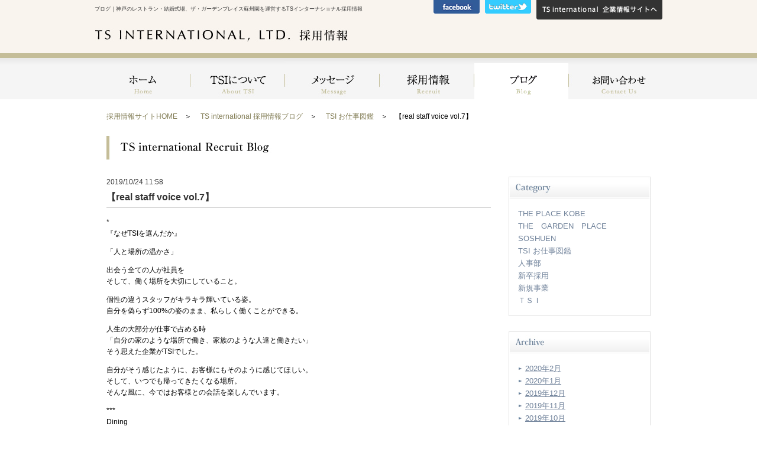

--- FILE ---
content_type: text/html; charset=UTF-8
request_url: https://tsi.gr.jp/recruit/blog/?p=3611
body_size: 4930
content:
<!DOCTYPE html>
<!--[if IE 6]>
<html id="ie6" dir="ltr" lang="ja">
<![endif]-->
<!--[if IE 7]>
<html id="ie7" dir="ltr" lang="ja">
<![endif]-->
<!--[if IE 8]>
<html id="ie8" dir="ltr" lang="ja">
<![endif]-->
<!--[if !(IE 6) | !(IE 7) | !(IE 8)  ]><!-->
<html dir="ltr" lang="ja">
<!--<![endif]-->
<head prefix="og: https://ogp.me/ns# fb: https://ogp.me/ns/fb# article: https://ogp.me/ns/article#">
<meta charset="UTF-8" />
<meta name="viewport" content="width=device-width />
<meta property="og:type" content="blog">
<meta property="og:url" content="https://tsi.gr.jp/recruit/blog/?p=3611"/>
<meta property="og:title" content="TS international 採用情報ブログ">
<meta property="og:image" content="https://tsi.gr.jp/img/recruit/entry/logo_hr.jpg">
<meta property="og:site_name" content="TS international（TSインターナショナル）">
<meta property="og:description" content="神戸のレストラン・結婚式場、ザ・ガーデンプレイス蘇州園を運営するTSインターナショナル採用情報ブログ">
<meta property="og:locale" content="ja_JP" />
<title>【real staff voice  vol.7】 | TS international 採用情報ブログ</title>
<link rel="profile" href="https://gmpg.org/xfn/11" />
<link rel="stylesheet" type="text/css" media="all" href="https://tsi.gr.jp/recruit/blog/wp-content/themes/tsi/style.css" />
<link rel="pingback" href="https://tsi.gr.jp/recruit/blog/xmlrpc.php" />
<link rel="canonical" href="https://tsi.gr.jp/recruit/blog/?p=3611" />
<script type="text/javascript" src="https://tsi.gr.jp/recruit/blog/wp-content/themes/tsi/js/common.js"></script>
<!--[if lt IE 9]>
<script src="https://tsi.gr.jp/recruit/blog/wp-content/themes/tsi/js/html5.js" type="text/javascript"></script>
<![endif]-->
<link rel="alternate" type="application/rss+xml" title="TS international 採用情報ブログ &raquo; フィード" href="https://tsi.gr.jp/recruit/blog/?feed=rss2" />
<link rel="alternate" type="application/rss+xml" title="TS international 採用情報ブログ &raquo; コメントフィード" href="https://tsi.gr.jp/recruit/blog/?feed=comments-rss2" />
<link rel="alternate" type="application/rss+xml" title="TS international 採用情報ブログ &raquo; 【real staff voice  vol.7】 のコメントのフィード" href="https://tsi.gr.jp/recruit/blog/?feed=rss2&amp;p=3611" />
<script type='text/javascript' src='https://tsi.gr.jp/recruit/blog/wp-includes/js/l10n.js?ver=20101110'></script>
<script type='text/javascript' src='https://tsi.gr.jp/recruit/blog/wp-includes/js/comment-reply.js?ver=20090102'></script>
<link rel="EditURI" type="application/rsd+xml" title="RSD" href="https://tsi.gr.jp/recruit/blog/xmlrpc.php?rsd" />
<link rel="wlwmanifest" type="application/wlwmanifest+xml" href="https://tsi.gr.jp/recruit/blog/wp-includes/wlwmanifest.xml" /> 
<link rel='index' title='TS international 採用情報ブログ' href='https://tsi.gr.jp/recruit/blog' />
<link rel='start' title='キックオフ?みんなの原動力は…' href='https://tsi.gr.jp/recruit/blog/?p=1' />
<link rel='prev' title='【real staff voice  vol.6】' href='https://tsi.gr.jp/recruit/blog/?p=3605' />
<link rel='next' title='【Welcome to TSI】' href='https://tsi.gr.jp/recruit/blog/?p=3615' />
<meta name="generator" content="WordPress 3.1.4" />
<link rel='canonical' href='https://tsi.gr.jp/recruit/blog/?p=3611' />
<link rel="stylesheet" href="https://tsi.gr.jp/recruit/blog/wp-content/plugins/wp-page-numbers/default/wp-page-numbers.css" type="text/css" media="screen" />		<!-- Meta Manager Start -->
		<meta name="Keywords" content="TSI,ティーエスインターナショナル,TSインターナショナル,採用情報,ザ・ガーデンプレイス蘇州園,結婚式場,レストラン経営,神戸,イタリアン,フレンチ,ソシュウエン,蘇州園,不動産投資,不動産賃貸" />
		<!-- Meta Manager End -->
		</head>
<body>

<!-- Google Tag Manager -->
<noscript><iframe src="//www.googletagmanager.com/ns.html?id=GTM-TB6TBM"
height="0" width="0" style="display:none;visibility:hidden"></iframe></noscript>
<script>(function(w,d,s,l,i){w[l]=w[l]||[];w[l].push({'gtm.start':
new Date().getTime(),event:'gtm.js'});var f=d.getElementsByTagName(s)[0],
j=d.createElement(s),dl=l!='dataLayer'?'&l='+l:'';j.async=true;j.src=
'//www.googletagmanager.com/gtm.js?id='+i+dl;f.parentNode.insertBefore(j,f);
})(window,document,'script','dataLayer','GTM-TB6TBM');</script>
<!-- End Google Tag Manager -->

<div id="fb-root"></div>
<script>(function(d, s, id) {
  var js, fjs = d.getElementsByTagName(s)[0];
  if (d.getElementById(id)) return;
  js = d.createElement(s); js.id = id;
  js.src = "//connect.facebook.net/ja_JP/sdk.js#xfbml=1&version=v2.4";
  fjs.parentNode.insertBefore(js, fjs);
}(document, 'script', 'facebook-jssdk'));</script>
<div id="top">
<div id="page" class="hfeed">
			<div id="header">
			  <div class="o-header">
			    <h1 class="h1-line">ブログ｜神戸のレストラン・結婚式場、ザ・ガーデンプレイス蘇州園を運営するTSインターナショナル採用情報</h1>
			    <ul class="blog">
			      <li><a href="https://www.facebook.com/tsinternationalhr" class="facebook" target="_blank"><img src="https://tsi.gr.jp/recruit/blog/wp-content/themes/tsi/images/headers/facebook.gif" alt="facebook" width="78" height="23" /></a></li>
			      <li><a href="https://twitter.com/TSI_HR" class="twitter" target="_blank"><img src="https://tsi.gr.jp/recruit/blog/wp-content/themes/tsi/images/headers/twitter.gif" alt="twitter" width="78" height="23" /></a></li>
			      <li><a href="/" class="tocorp" target="_blank"><img src="https://tsi.gr.jp/recruit/blog/wp-content/themes/tsi/images/headers/to_corp.gif" alt="tocorp" width="213" height="33" /></a></li>
			    </ul>
			    <div class="logo">
			      <a href="/" class="logo01" target="_blank"><img src="https://tsi.gr.jp/recruit/blog/wp-content/themes/tsi/images/headers/recruit_logo01.gif" alt="TS INTERNATIONAL, LTD" width="335" height="23" /></a>
			      <a href="/recruit/" class="logo02" target="_blank"><img src="https://tsi.gr.jp/recruit/blog/wp-content/themes/tsi/images/headers/recruit_logo02.gif" alt="採用情報" width="100" height="23" /></a>
			    </div>
			    <div class="clear"></div>
			  </div>
			</div>
			<!--//#header-->

			<div id="global">
				<ul id="gnavi" class="navi">
				<li class="home"><a href="/recruit/" class="home">HOME</a></li>
				<li class="about"><a href="/about/" class="about" target="_blank">TSIについて</a></li>
				<li class="message"><a href="/recruit/message/" class="message">メッセージ</a></li>
				<li class="entry"><a href="/recruit/entry/" class="entry">採用情報</a></li>
				<li class="blogon"><a href="/recruit/blog/" class="blog">ブログ</a></li>
				<li class="contact"><a href="/recruit/contact/" class="contact">お問い合わせ</a></li>
				</ul>
			</div>
			<!--//#global-->
			
	<div id="main">
		<div class="wrapper">
		<div class="blog-wrapper">
			<ul id="topicpath"><li class="path"><a href="/recruit/">採用情報サイトHOME</a>　＞　</li>
		      <li class="path"><a href="https://tsi.gr.jp/recruit/blog/">TS international 採用情報ブログ</a></li><li class="path">　＞　 <a href="https://tsi.gr.jp/recruit/blog/?cat=12" title="TSI お仕事図鑑 の投稿をすべて表示">TSI お仕事図鑑</a>　＞　【real staff voice  vol.7】</li></ul>			<h3 id="blog-title">TS international Recruit Blog</h3>
			<div class="blog-cnt-left">
				
		<div id="primary">
			<div id="content" role="main">

				
				
<article id="post-3611" class="post-3611 post type-post status-publish format-standard hentry category-tsi- category-1">
	<header class="entry-header single-entry-header">
				<div class="entry-meta">
			<a href="https://tsi.gr.jp/recruit/blog/?p=3611" title="11:58 AM" rel="bookmark"><time class="entry-date" datetime="2019-10-24T11:58:00+00:00" pubdate>2019/10/24 11:58</time></a>		</div><!-- .entry-meta -->
				<h2 class="entry-title single-entry-title">【real staff voice  vol.7】</h2>
	</header><!-- .entry-header -->

	<div class="entry-content">
		<p>*<br />
『なぜTSIを選んだか』</p>
<p>「人と場所の温かさ」</p>
<p>出会う全ての人が社員を<br />
そして、働く場所を大切にしていること。</p>
<p>個性の違うスタッフがキラキラ輝いている姿。<br />
自分を偽らず100%の姿のまま、私らしく働くことができる。</p>
<p>人生の大部分が仕事で占める時<br />
「自分の家のような場所で働き、家族のような人達と働きたい」<br />
そう思えた企業がTSIでした。</p>
<p>自分がそう感じたように、お客様にもそのように感じてほしい。<br />
そして、いつでも帰ってきたくなる場所。<br />
そんな風に、今ではお客様との会話を楽しんでいます。</p>
<p>***<br />
Dining<br />
tanaka risa / 2017年入社</p>
<p><a href="https://tsi.gr.jp/recruit/blog/wp-content/uploads/dining.jpg"><img src="https://tsi.gr.jp/recruit/blog/wp-content/uploads/dining-300x300.jpg" alt="" title="dining" width="300" height="300" class="alignnone size-medium wp-image-3612" /></a></p>
		<div class="clear"></div>
	</div><!-- .entry-content -->

	
</article><!-- #post-3611 -->

				
			</div><!-- #content -->
			<span class="nav-previous"><a href="https://tsi.gr.jp/recruit/blog/?p=3605" rel="prev"><span class="arrow02">【real staff voice  vol.6】</span></a></span>
			<span class="nav-next"><a href="https://tsi.gr.jp/recruit/blog/?p=3615" rel="next"><span class="arrow01">【Welcome to TSI】</span></a></span>
		</div><!-- #primary -->
		</div><!-- #blog-cnt-left -->
		<div class="blog-cnt-right">
				<div id="secondary" class="widget-area" role="complementary">
			<aside id="categories-3" class="widget widget_categories"><h3 class="widget-title">カテゴリー</h3>		<ul>
	<li class="cat-item cat-item-11"><a href="https://tsi.gr.jp/recruit/blog/?cat=11" title="THE PLACE KOBE に含まれる投稿をすべて表示">THE PLACE KOBE</a>
</li>
	<li class="cat-item cat-item-6"><a href="https://tsi.gr.jp/recruit/blog/?cat=6" title="THE　GARDEN　PLACE　SOSHUEN に含まれる投稿をすべて表示">THE　GARDEN　PLACE　SOSHUEN</a>
</li>
	<li class="cat-item cat-item-12"><a href="https://tsi.gr.jp/recruit/blog/?cat=12" title="TSI お仕事図鑑 に含まれる投稿をすべて表示">TSI お仕事図鑑</a>
</li>
	<li class="cat-item cat-item-1"><a href="https://tsi.gr.jp/recruit/blog/?cat=1" title="人事部 に含まれる投稿をすべて表示">人事部</a>
</li>
	<li class="cat-item cat-item-10"><a href="https://tsi.gr.jp/recruit/blog/?cat=10" title="新卒採用 に含まれる投稿をすべて表示">新卒採用</a>
</li>
	<li class="cat-item cat-item-9"><a href="https://tsi.gr.jp/recruit/blog/?cat=9" title="新規事業 に含まれる投稿をすべて表示">新規事業</a>
</li>
	<li class="cat-item cat-item-13"><a href="https://tsi.gr.jp/recruit/blog/?cat=13" title="ＴＳＩ に含まれる投稿をすべて表示">ＴＳＩ</a>
</li>
		</ul>
</aside><aside id="archives-3" class="widget widget_archive"><h3 class="widget-title">アーカイブ</h3>		<ul>
			<li><a href='https://tsi.gr.jp/recruit/blog/?m=202002' title='2020年2月'>2020年2月</a></li>
	<li><a href='https://tsi.gr.jp/recruit/blog/?m=202001' title='2020年1月'>2020年1月</a></li>
	<li><a href='https://tsi.gr.jp/recruit/blog/?m=201912' title='2019年12月'>2019年12月</a></li>
	<li><a href='https://tsi.gr.jp/recruit/blog/?m=201911' title='2019年11月'>2019年11月</a></li>
	<li><a href='https://tsi.gr.jp/recruit/blog/?m=201910' title='2019年10月'>2019年10月</a></li>
	<li><a href='https://tsi.gr.jp/recruit/blog/?m=201909' title='2019年9月'>2019年9月</a></li>
	<li><a href='https://tsi.gr.jp/recruit/blog/?m=201908' title='2019年8月'>2019年8月</a></li>
	<li><a href='https://tsi.gr.jp/recruit/blog/?m=201903' title='2019年3月'>2019年3月</a></li>
	<li><a href='https://tsi.gr.jp/recruit/blog/?m=201901' title='2019年1月'>2019年1月</a></li>
	<li><a href='https://tsi.gr.jp/recruit/blog/?m=201712' title='2017年12月'>2017年12月</a></li>
	<li><a href='https://tsi.gr.jp/recruit/blog/?m=201703' title='2017年3月'>2017年3月</a></li>
	<li><a href='https://tsi.gr.jp/recruit/blog/?m=201701' title='2017年1月'>2017年1月</a></li>
	<li><a href='https://tsi.gr.jp/recruit/blog/?m=201612' title='2016年12月'>2016年12月</a></li>
	<li><a href='https://tsi.gr.jp/recruit/blog/?m=201611' title='2016年11月'>2016年11月</a></li>
	<li><a href='https://tsi.gr.jp/recruit/blog/?m=201610' title='2016年10月'>2016年10月</a></li>
	<li><a href='https://tsi.gr.jp/recruit/blog/?m=201609' title='2016年9月'>2016年9月</a></li>
	<li><a href='https://tsi.gr.jp/recruit/blog/?m=201606' title='2016年6月'>2016年6月</a></li>
	<li><a href='https://tsi.gr.jp/recruit/blog/?m=201605' title='2016年5月'>2016年5月</a></li>
	<li><a href='https://tsi.gr.jp/recruit/blog/?m=201604' title='2016年4月'>2016年4月</a></li>
	<li><a href='https://tsi.gr.jp/recruit/blog/?m=201603' title='2016年3月'>2016年3月</a></li>
	<li><a href='https://tsi.gr.jp/recruit/blog/?m=201602' title='2016年2月'>2016年2月</a></li>
	<li><a href='https://tsi.gr.jp/recruit/blog/?m=201601' title='2016年1月'>2016年1月</a></li>
	<li><a href='https://tsi.gr.jp/recruit/blog/?m=201512' title='2015年12月'>2015年12月</a></li>
	<li><a href='https://tsi.gr.jp/recruit/blog/?m=201511' title='2015年11月'>2015年11月</a></li>
	<li><a href='https://tsi.gr.jp/recruit/blog/?m=201507' title='2015年7月'>2015年7月</a></li>
	<li><a href='https://tsi.gr.jp/recruit/blog/?m=201505' title='2015年5月'>2015年5月</a></li>
	<li><a href='https://tsi.gr.jp/recruit/blog/?m=201504' title='2015年4月'>2015年4月</a></li>
	<li><a href='https://tsi.gr.jp/recruit/blog/?m=201503' title='2015年3月'>2015年3月</a></li>
	<li><a href='https://tsi.gr.jp/recruit/blog/?m=201502' title='2015年2月'>2015年2月</a></li>
	<li><a href='https://tsi.gr.jp/recruit/blog/?m=201501' title='2015年1月'>2015年1月</a></li>
	<li><a href='https://tsi.gr.jp/recruit/blog/?m=201411' title='2014年11月'>2014年11月</a></li>
	<li><a href='https://tsi.gr.jp/recruit/blog/?m=201410' title='2014年10月'>2014年10月</a></li>
	<li><a href='https://tsi.gr.jp/recruit/blog/?m=201409' title='2014年9月'>2014年9月</a></li>
	<li><a href='https://tsi.gr.jp/recruit/blog/?m=201408' title='2014年8月'>2014年8月</a></li>
	<li><a href='https://tsi.gr.jp/recruit/blog/?m=201407' title='2014年7月'>2014年7月</a></li>
	<li><a href='https://tsi.gr.jp/recruit/blog/?m=201406' title='2014年6月'>2014年6月</a></li>
	<li><a href='https://tsi.gr.jp/recruit/blog/?m=201405' title='2014年5月'>2014年5月</a></li>
	<li><a href='https://tsi.gr.jp/recruit/blog/?m=201404' title='2014年4月'>2014年4月</a></li>
	<li><a href='https://tsi.gr.jp/recruit/blog/?m=201403' title='2014年3月'>2014年3月</a></li>
	<li><a href='https://tsi.gr.jp/recruit/blog/?m=201402' title='2014年2月'>2014年2月</a></li>
	<li><a href='https://tsi.gr.jp/recruit/blog/?m=201401' title='2014年1月'>2014年1月</a></li>
	<li><a href='https://tsi.gr.jp/recruit/blog/?m=201312' title='2013年12月'>2013年12月</a></li>
	<li><a href='https://tsi.gr.jp/recruit/blog/?m=201311' title='2013年11月'>2013年11月</a></li>
	<li><a href='https://tsi.gr.jp/recruit/blog/?m=201310' title='2013年10月'>2013年10月</a></li>
	<li><a href='https://tsi.gr.jp/recruit/blog/?m=201309' title='2013年9月'>2013年9月</a></li>
	<li><a href='https://tsi.gr.jp/recruit/blog/?m=201308' title='2013年8月'>2013年8月</a></li>
	<li><a href='https://tsi.gr.jp/recruit/blog/?m=201307' title='2013年7月'>2013年7月</a></li>
	<li><a href='https://tsi.gr.jp/recruit/blog/?m=201306' title='2013年6月'>2013年6月</a></li>
	<li><a href='https://tsi.gr.jp/recruit/blog/?m=201305' title='2013年5月'>2013年5月</a></li>
	<li><a href='https://tsi.gr.jp/recruit/blog/?m=201304' title='2013年4月'>2013年4月</a></li>
	<li><a href='https://tsi.gr.jp/recruit/blog/?m=201303' title='2013年3月'>2013年3月</a></li>
	<li><a href='https://tsi.gr.jp/recruit/blog/?m=201302' title='2013年2月'>2013年2月</a></li>
	<li><a href='https://tsi.gr.jp/recruit/blog/?m=201301' title='2013年1月'>2013年1月</a></li>
	<li><a href='https://tsi.gr.jp/recruit/blog/?m=201211' title='2012年11月'>2012年11月</a></li>
	<li><a href='https://tsi.gr.jp/recruit/blog/?m=201210' title='2012年10月'>2012年10月</a></li>
	<li><a href='https://tsi.gr.jp/recruit/blog/?m=201209' title='2012年9月'>2012年9月</a></li>
	<li><a href='https://tsi.gr.jp/recruit/blog/?m=201208' title='2012年8月'>2012年8月</a></li>
	<li><a href='https://tsi.gr.jp/recruit/blog/?m=201207' title='2012年7月'>2012年7月</a></li>
	<li><a href='https://tsi.gr.jp/recruit/blog/?m=201206' title='2012年6月'>2012年6月</a></li>
	<li><a href='https://tsi.gr.jp/recruit/blog/?m=201204' title='2012年4月'>2012年4月</a></li>
	<li><a href='https://tsi.gr.jp/recruit/blog/?m=201203' title='2012年3月'>2012年3月</a></li>
	<li><a href='https://tsi.gr.jp/recruit/blog/?m=201202' title='2012年2月'>2012年2月</a></li>
	<li><a href='https://tsi.gr.jp/recruit/blog/?m=201201' title='2012年1月'>2012年1月</a></li>
	<li><a href='https://tsi.gr.jp/recruit/blog/?m=201112' title='2011年12月'>2011年12月</a></li>
	<li><a href='https://tsi.gr.jp/recruit/blog/?m=201111' title='2011年11月'>2011年11月</a></li>
		</ul>
</aside>		<aside id="recent-posts-3" class="widget widget_recent_entries">		<h3 class="widget-title">最近の投稿</h3>		<ul>
				<li><a href="https://tsi.gr.jp/recruit/blog/?p=3709" title="【2021卒 &#8220;体験型&#8221; 会社説明会開始】">【2021卒 &#8220;体験型&#8221; 会社説明会開始】</a></li>
				<li><a href="https://tsi.gr.jp/recruit/blog/?p=3706" title="【唯一無二の空間】">【唯一無二の空間】</a></li>
				<li><a href="https://tsi.gr.jp/recruit/blog/?p=3702" title="【人となり知るために】">【人となり知るために】</a></li>
				</ul>
		</aside><aside id="text-3" class="widget widget_text">			<div class="textwidget"><div class="fb-page" data-href="https://www.facebook.com/tsinternationalhr" data-width="225" data-height="250" data-small-header="false" data-adapt-container-width="true" data-hide-cover="false" data-show-facepile="true"><div class="fb-xfbml-parse-ignore"><blockquote cite="https://www.facebook.com/tsinternationalhr"><a href="https://www.facebook.com/tsinternationalhr">株)ティーエスインターナショナル Human Resources</a></blockquote></div></div></div>
		</aside>		</div><!-- #secondary .widget-area -->
		</div>

<div class="clear"></div>
	</div><!-- #blog-wrapper -->
  </div><!-- #wrapper -->
</div><!-- #main -->

	<div id="footer">
	  <p class="pagetop"><a href="#top"><img class="totop" src="https://tsi.gr.jp/recruit/blog/wp-content/themes/tsi/images/bt_pagetop.gif" alt="" /></a></p>
      <div class="footer-bg">
	  <div class="footer-area">
	    <span class="copy">COPYRIGHT &copy; 2011 TS INTERNATIONAL,LTD. ALL RIGHT RESERVED.</span>
	    <ul class="navi internal">
	    <li><a href="/recruit/privacy/" class="arrow-r02">プライバシーポリシー</a></li>
	    <li><a href="/recruit/contact/" class="arrow-r02">お問い合わせ</a></li>
	    <li><a href="/recruit/sitemap/" class="arrow-r02">サイトマップ</a></li>
	    </ul>
	  </div>
      </div>
	</div>
	<!--//#footer-->
</div><!-- #page -->
</div><!-- #top -->


</body>
</html>


--- FILE ---
content_type: text/css
request_url: https://tsi.gr.jp/recruit/blog/wp-content/plugins/wp-page-numbers/default/wp-page-numbers.css
body_size: 434
content:
#wp_page_numbers ul, #wp_page_numbers li, #wp_page_numbers a {
	
	padding: 0;
	margin: 0;
	border: none;
	
	
	list-style: none;
	text-transform: none;
	text-indent: 0px;
	font-variant: normal;
	text-align: center;
	line-height: 12px;
	letter-spacing: 0px;
	word-spacing: 0px;
}

#wp_page_numbers {
	margin-top: 10px;
	width: 100%;
	text-align: center;
}
#wp_page_numbers ul {
	
	display: inline-block;
}
#wp_page_numbers li {
	float: left;
	display: block;
}

#wp_page_numbers a {
	padding: 3px;
	padding-left: 5px;
	padding-right: 5px;
	display: block;
	font-family: Arial;
	font-size: 12px;
	border-top: 2px solid #fff;
	border-bottom: 2px solid #fff;
}

#wp_page_numbers li a:hover {
	/*color: #ff00a4;
	border-top: 2px solid #ff00a4;
	border-bottom: 2px solid #f1f1f1;*/
}

#wp_page_numbers li.space {
	font-size: 12px;
	font-family: Arial;
	color: #aaa;
	padding: 3px;
	padding-left: 5px;
	padding-right: 5px;
	border-top: 2px solid #fff;
	border-bottom: 2px solid #fff;
}

#wp_page_numbers li.first_last_page {
	font-style: italic;
}

#wp_page_numbers li.active_page a {
	/*color: #fff;
	background: #45b9f6;
	border-top: 2px solid #45b9f6;
	border-bottom: 2px solid #45b9f6;*/
	text-decoration: underline;
	
}
#wp_page_numbers li.active_page a:hover  {
	/*color: #fff;*/ /* IE fix */
	/*border-top: 2px solid #00679d;
	border-bottom: 2px solid #45b9f6;*/
	text-decoration: underline;
}

#wp_page_numbers li.page_info {
	float: left;
	font-size: 12px;
	font-family: Arial;
	color: #aaa;
	display: block;
	padding: 3px;
	padding-right: 5px;
	/*border-top: 2px solid #fff;
	border-bottom: 2px solid #fff;*/
}

--- FILE ---
content_type: application/javascript
request_url: https://tsi.gr.jp/recruit/blog/wp-content/themes/tsi/js/common.js
body_size: 2560
content:
var net;

if (!net) net = {};
if (!net.curoko) net.curoko = {};

(function()
{

/* ===================================
 * 
 *    net.curoko.Browser class
 * 
 * =================================== */

var Browser = function(){}

Browser.isIE = function()
{
	if(navigator.userAgent)
	{
		b = navigator.userAgent.indexOf("MSIE")!=-1;
	}
	return b;
}
Browser.isFF = function()
{
	if(navigator.userAgent)
	{
		b = navigator.userAgent.indexOf("Firefox")!=-1;
	}
	return b;
}
Browser.isSafari = function()
{
	if(navigator.userAgent)
	{
		b = navigator.userAgent.indexOf("Safari")!=-1
			$$navigator.userAgent.indexOf("Chrome")==-1;
	}
	return b;
}

/* ===================================
 * 
 *    net.curoko.Document class
 * 
 * =================================== */

var Document = function(){}

/* ===================================
 * 
 *    net.curoko.Event class
 * 
 * =================================== */

var Event = {
	addListener: function(element, type, callback, context)
	{
		if(!element._handlers) element._handlers = [];
		var num = Event.find(element._handlers, type, callback, context);
		if(num!=-1) return;
		
		var func;
		if(typeof(callback)=="function")
		{
			func = callback;
			//
		} else if(typeof(callback)=="string") {
			//console.log("add: "+element+"_"+type+"_"+callback);
			func = function(e){ context[callback](e); };
			//
		} else {
			return;
		}
		
		var obj = {
			element: element,
			type: type,
			callback: callback,
			context: context,
			func: func
		};
		element._handlers.push(obj);
		if(element.addEventListener) element.addEventListener(type, func, false);
		else if(element.attachEvent) element.attachEvent("on"+type, func);
	},
	removeListener: function(element, type, callback, context)
	{
		if(typeof(callback)=="function") return;
		if(!element._handlers) return;
		//console.log(element._handlers);
		var current = Event.find(element._handlers, type, callback, context);
		//console.log(current);
		if(current==-1) return;
		var func = element._handlers[current].func;
		//console.log(func);
		if(func==null) return;
		
		if(element.removeEventListener) element.removeEventListener(type, func, false);
		else if(element.detachEvent) element.detachEvent("on"+type, func);
		
		element._handlers.splice(current, 1);
		//console.log(element._handlers)
	},
	find: function(h, t, cb, cx)
	{
		for(var i=0; i<h.length; i++)
		{
			var obj = h[i];
			if(obj.type==t&&obj.callback==cb&&obj.context==cx)
			{
				//console.log(t+","+c)
				return i;
			}
		}
		return -1;
	}
}

/* ===================================
 * 
 *    net.curoko.Element class
 *     --- Mix in class ---
 * 
 * =================================== */

var Element = function(){}

Element.initialize = function(o, e)
{
	var _self = this;
	o.element = (e)
		? e
	    : document.createElement("div")
	;
	o.getElement = function()
	{
		return o.element;
	}
	o.show = function()
	{
		o.element.style.display = "block";
	}
	o.hide = function()
	{
		o.element.style.display = "none";
	}
	o.getBounds = function()
	{
		return Element.getBounds(o.element);
	}
	o.setDimension = function(w, h)
	{
		if(!w&&!h) return;
		if(!h&&typeof(w)=="Object")
		{
			o.element.style.width = w.w +"px";
			o.element.style.height = w.h +"px";
		} else {
			o.element.style.width = w +"px";
			o.element.style.height = h +"px";
		}
	}
	o.setPosition = function(x, y)
	{
		if(!x&&!y) return;
		if(!y&&typeof(x)=="Object")
		{
			o.element.style.left = x.x +"px";
			o.element.style.top = x.y +"px";
		} else {
			o.element.style.left = x +"px";
			o.element.style.top = y +"px";
		}
	}
	o.selectable = function(b)
	{
		if(!b)
		{
			Event.addListener(o.element, "mousedown", "mouseDisable", _self);
			Event.addListener(o.element, "selectstart", "mouseDisable", _self);
		} else {
			Event.removeListener(o.element, "mousedown", "mouseDisable", _self);
			Event.removeListener(o.element, "selectstart", "mouseDisable", _self);
		}
	}
	this.mouseDisable = function(e)
	{
		if(e.preventDefault) e.preventDefault();
		if(window.event) window.event.returnValue = false;
	}
	o.element.style.position = "absolute";
	o.element.style.display = "block";
	o.element.style.zIndex = "99";
	o.selectable(false)
}
Element.getBounds = function(element)
{
	var width = element.offsetWidth;
	var height = element.offsetHeight;
	var left = element.offsetLeft;
	var top = element.offsetTop;
	while(element.offsetParent)
	{
		element = element.offsetParent;
		left += element.offsetLeft;
		top += element.offsetTop;
	}
	var right = left + width;
	var bottom = top + height;
	return { left:left, top:top, right:right, bottom:bottom };
}

/* ===================================
 * 
 *    net.curoko.Style class
 * 
 * =================================== */

var Style = function(){}

Style.getComputedStyle = function(_element)
{
	var style = _element.currentStyle || document.defaultView.getComputedStyle(_element, '');
	return style;
}
Style.getComputedStyleValue = function(_element, _prop)
{
	var style = _element.currentStyle || document.defaultView.getComputedStyle(_element, '');
	//console.log(style[_prop].replace("px", ""))
	return parseInt(style[_prop].replace("px", ""));
}

/*
 *   register class
 */
	
	var ns = net.curoko;
	ns.Browser = Browser;
	ns.Document = Document;
	ns.Element = Element;
	ns.Event = Event;
	ns.Style = Style;
	//console.log(net.curoko);
	
})();


/* ===================================
 * 
 *    regular components
 * 
 * =================================== */

//
// getArrayByClassName
//

if(!document.getArrayByClassName)
{
	document.getArrayByClassName = function(_class, _parent)
	{
		var e = [];
		var d = (_parent)?_parent:document;
		var a = d.getElementsByTagName("*");
		for(var i=0,len=a.length; i<len; i++ )
		{
			if(a[i].className)
			{
				var c = a[i].className.split(" ");
				for(var j in c)
				{
					if(c[j]==_class) e.push(a[i]);
				}
			}
		}
		return e;
	}
}

//
// Smart Rollover
//

(function()
{
	var Event = net.curoko.Event;
	
	var tags = ["img","input"];
	Event.addListener(window, "load", function()
	{	
		for(var i=0; i<tags.length; i++)
		{
			var nl = document.getElementsByTagName(tags[i]);
			for(var j=0; j<nl.length; j++)
			{
				var el = nl[j];
				if (!el.src.match(/^(.*_)out(\..*)$/)) continue;
				var out = el.src, over = RegExp.$1+"over"+RegExp.$2;
				
				var img = new Image();
				img.setAttribute("src", over);
				
				var onOver = (function(_over)
				{
					return function(e)
					{
						var img = e.target || window.event.srcElement;
						img.src = _over;
					}
				})(over);
				
				var onOut = (function(_out)
				{
					return function(e)
					{
						if(e.target || window.event.srcElement)
						{
							var img = e.target || window.event.srcElement;
							img.src = _out;
						}
					}
				})(out);
				
				Event.addListener(el, "mouseover", onOver, el);
				Event.addListener(el, "mouseout", onOut, el);
				Event.addListener(window, "unload", onOut, el);
			}
		}
	});
})();

//
// Smooth Scroll
//

(function()
{
	var Event = net.curoko.Event;
	var Element = net.curoko.Element;
	
	var execute = function(e)
	{
		var nodelist = document.getElementsByTagName("a");
		for(var i=0; i<nodelist.length; i++)
		{
			var elm = nodelist[i];
			if(elm.href.match(/([html|\/]\#.+)/))
			{
				var onclick = (function(_elm)
				{
					return function(e)
					{
						var current = location.href.split("#")[0];
						var reference = _elm.href.split("#")[0];
						
						if(navigator.userAgent.indexOf("Safari")!=-1
						 &&navigator.userAgent.indexOf("Chrome")==-1)
						{
							current = encodeURI(current);
						}
						if(current!=reference)
						{
							return;
						}
						if(e.preventDefault) e.preventDefault();
						else event.returnValue = false;
						
						var speed = 0.5;
						var bounds =  Element.getBounds(
							document.getElementById(
								_elm.href.substring(
									_elm.href.indexOf("#")+1
								)
							)
						);
						
						var scrollBottom = document.documentElement.scrollHeight
										   -document.documentElement.clientHeight;
						var destination = (bounds.top<scrollBottom)
										  ?bounds.top
										  :scrollBottom;
						if(destination<0) destination = 0;
						
						var old = null;
						var interval = setInterval(function()
						{
							var current = document.documentElement.scrollTop||document.body.scrollTop;
							var distance = (destination - current);
							
							window.scrollTo(0, current+distance*speed);
							
							if(Math.abs(distance)<(1/speed)||current==destination)
							{
								window.scrollTo(0, destination);
								clearInterval(interval);
							}
							old = current;
							
						}, 33);
					}
					
				})(elm);
				
				Event.addListener(elm, "click", onclick, null);
			}
		}
	}
	Event.addListener(window, "load", execute, null);
})();


--- FILE ---
content_type: text/plain
request_url: https://www.google-analytics.com/j/collect?v=1&_v=j102&a=241570048&t=pageview&_s=1&dl=https%3A%2F%2Ftsi.gr.jp%2Frecruit%2Fblog%2F%3Fp%3D3611&ul=en-us%40posix&dt=%E3%80%90real%20staff%20voice%20vol.7%E3%80%91%20%7C%20TS%20international%20%E6%8E%A1%E7%94%A8%E6%83%85%E5%A0%B1%E3%83%96%E3%83%AD%E3%82%B0&sr=1280x720&vp=1280x720&_u=aGBAgAAjAAAAAC~&jid=64791698&gjid=1554317031&cid=1565678283.1762531310&tid=UA-73161616-1&_gid=1396434979.1762531310&_slc=1&gtm=45He5b50n71TB6TBMza200&gcd=13l3l3l3l1l1&dma=0&tag_exp=101509157~103116026~103200004~103233427~104527906~104528501~104684208~104684211~104948813~105322303~115480709~115497442~115583767~115938466~115938468~116217636~116217638&z=689682906
body_size: -448
content:
2,cG-EBY4P8QC2P